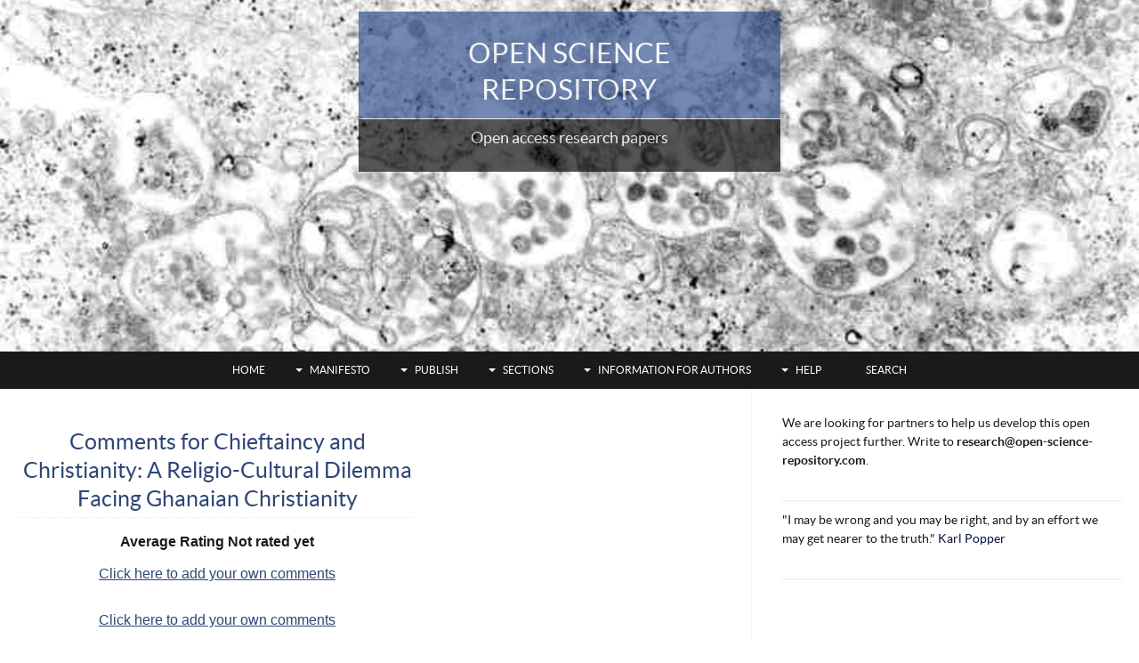

--- FILE ---
content_type: text/html
request_url: https://www.open-science-repository.com/chieftaincy-and-christianity-a-religiocultural-dilemma-facing-ghanaian-christianity-comments.html
body_size: 5592
content:
<!DOCTYPE HTML>
<html xmlns:og="http://opengraphprotocol.org/schema/" xmlns:fb="http://www.facebook.com/2008/fbml">
<head>
	<meta http-equiv="Content-Type" content="text/html; charset=UTF-8"/>
<title>Comments for Chieftaincy and Christianity: A Religio-Cultural Dilemma Facing Ghanaian Christianity</title>
	<link rel="canonical" href="https://www.open-science-repository.com/chieftaincy-and-christianity-a-religiocultural-dilemma-facing-ghanaian-christianity-comments.html" />
<meta name="description" content="Abstract Chieftaincy is an integral part of the African society especially in the Ghanaian society for that matter. However, with the presence of Christianity"><meta id="viewport" name="viewport" content="width=device-width, initial-scale=1, maximum-scale=1, minimum-scale=1">
<link href="sd/support-files/style.css" rel="stylesheet" type="text/css">
<!-- start: tool_blocks.sbi_html_head -->
<!-- SD -->
<script>var https_page=0</script>
<script src="sd/support-files/eucookie.js.pagespeed.jm.ksMg6Nudeq.js" async defer></script><!-- end: tool_blocks.sbi_html_head -->
<link rel="shortcut icon" type="image/vnd.microsoft.icon" href="favicon.ico">
<script>function MM_swapImgRestore(){var i,x,a=document.MM_sr;for(i=0;a&&i<a.length&&(x=a[i])&&x.oSrc;i++)x.src=x.oSrc;}function MM_preloadImages(){var d=document;if(d.images){if(!d.MM_p)d.MM_p=new Array();var i,j=d.MM_p.length,a=MM_preloadImages.arguments;for(i=0;i<a.length;i++)if(a[i].indexOf("#")!=0){d.MM_p[j]=new Image;d.MM_p[j++].src=a[i];}}}function MM_swapImage(){var i,j=0,x,a=MM_swapImage.arguments;document.MM_sr=new Array;for(i=0;i<(a.length-2);i+=3)if((x=MM_findObj(a[i]))!=null){document.MM_sr[j++]=x;if(!x.oSrc)x.oSrc=x.src;x.src=a[i+2];}}function MM_openBrWindow(theURL,winName,features){window.open(theURL,winName,features);}function MM_findObj(n,d){var p,i,x;if(!d)d=document;if((p=n.indexOf("?"))>0&&parent.frames.length){d=parent.frames[n.substring(p+1)].document;n=n.substring(0,p);}if(!(x=d[n])&&d.all)x=d.all[n];for(i=0;!x&&i<d.forms.length;i++)x=d.forms[i][n];for(i=0;!x&&d.layers&&i<d.layers.length;i++)x=MM_findObj(n,d.layers[i].document);if(!x&&d.getElementById)x=d.getElementById(n);return x;}</script>
<script>function MM_displayStatusMsg(msgStr){status=msgStr;document.MM_returnValue=true;}</script>
<!-- start: shared_blocks.127124#end-of-head -->
<script>var _gaq=_gaq||[];_gaq.push(['_setAccount','UA-33821912-1']);_gaq.push(['_trackPageview']);(function(){var ga=document.createElement('script');ga.type='text/javascript';ga.async=true;ga.src=('https:'==document.location.protocol?'https://':'http://')+'stats.g.doubleclick.net/dc.js';var s=document.getElementsByTagName('script')[0];s.parentNode.insertBefore(ga,s);})();</script>
<script src="script_file.js" data-sumo-site-id="15bb1a9f9b00e47c9ffa85e0441069c3cae35c8052432c29e29b60ffd73b5180" async></script>
<script src="js/awt_analytics_id-2cSK.js"></script>
<script>var $mcGoal={'settings':{'uuid':'88625432024cab84806ee344f','dc':'us5'}};(function(){var sp=document.createElement('script');sp.type='text/javascript';sp.async=true;sp.defer=true;sp.src=('https:'==document.location.protocol?'https://s3.amazonaws.com/downloads.mailchimp.com':'http://downloads.mailchimp.com')+'/js/goal.min.js';var s=document.getElementsByTagName('script')[0];s.parentNode.insertBefore(sp,s);})();</script>
<script data-ad-client="ca-pub-4329904039189325" async src="https://pagead2.googlesyndication.com/pagead/js/adsbygoogle.js"></script>
<!-- end: shared_blocks.127124#end-of-head -->
<!--[if IE 8]>
    <script type="text/javascript" src="/sd/support-files/fix.js"></script>
    <![endif]-->
<script>var FIX=FIX||{};</script>
<!--[if IE 8]>
    <script type="text/javascript">
        FIX.doEndOfHead();
    </script>
    <![endif]-->
</head>
<body class="responsive">
<div id="PageWrapper" class="modern">
<div id="HeaderWrapper">
<div id="Header">
<div class="Liner">
<div class="WebsiteName">
<a href="/">Open Science Repository</a>
</div><div class="Tagline">Open access research papers</div>
<!-- start: shared_blocks.127120#top-of-header -->
<!-- start: tool_blocks.navbar.horizontal.center --><div class="ResponsiveNavWrapper">
<div class="ResponsiveNavButton"><span>Menu</span></div><div class="HorizontalNavBarCenter HorizontalNavBar HorizontalNavBarCSS ResponsiveNav"><ul class="root"><li class="li1"><a href="/">Home</a></li><li class="li1 submenu"><span class="navheader">Manifesto</span><ul><li class="li2"><a href="scientific-manifesto.html">Scientific manifesto</a></li><li class="li2"><a href="philosophy-of-science-of-karl-popper.html">Popperian science</a></li></ul></li><li class="li1 submenu"><span class="navheader">Publish</span><ul><li class="li2"><a href="pre-peer-review.html">Qualify a paper</a></li></ul></li><li class="li1 submenu"><span class="navheader">Sections</span><ul><li class="li2"><a href="journal-of-agriculture.html">Agriculture</a></li><li class="li2"><a href="journal-of-anthropology.html">Anthropology</a></li><li class="li2"><a href="journal-of-architecture.html">Architecture</a></li><li class="li2"><a href="journal-of-arts.html">Arts</a></li><li class="li2"><a href="journal-of-astronomy.html">Astronomy</a></li><li class="li2"><a href="journal-of-biology.html">Biology</a></li><li class="li2"><a href="journal-of-business-administration.html">Business Administration</a></li><li class="li2"><a href="journal-of-chemistry.html">Chemistry</a></li><li class="li2"><a href="journal-of-communication-and-journalism.html">Communication and Journalism</a></li><li class="li2"><a href="journal-of-communications-technologies.html">Communications Technologies</a></li><li class="li2"><a href="journal-of-computer-and-information-sciences.html">Computer and Information Sciences</a></li><li class="li2"><a href="journal-of-dentistry.html">Dentistry</a></li><li class="li2"><a href="journal-of-economics.html">Economics</a></li><li class="li2"><a href="journal-of-education.html">Education</a></li><li class="li2"><a href="journal-of-engineering.html">Engineering</a></li><li class="li2"><a href="journal-of-geography.html">Geography</a></li><li class="li2"><a href="journal-of-geology.html">Geology</a></li><li class="li2"><a href="journal-of-history.html">History</a></li><li class="li2"><a href="journal-of-international-relations.html">International Relations</a></li><li class="li2"><a href="journal-of-language-and-linguistics-research.html">Language and Linguistics</a></li><li class="li2"><a href="journal-of-law.html">Law</a></li><li class="li2"><a href="journal-of-logic.html">Logic</a></li><li class="li2"><a href="mathematics-journal.html">Mathematics</a></li><li class="li2"><a href="journal-of-medicine.html">Medicine</a></li><li class="li2"><a href="natural-resources-and-conservation.html">Natural Resources and Conservation</a></li><li class="li2"><a href="journal-of-nursing.html">Nursing</a></li><li class="li2"><a href="journal-of-pharmaceutics.html">Pharmaceutics</a></li><li class="li2"><a href="journal-of-philosophy.html">Philosophy</a></li><li class="li2"><a href="journal-of-physics.html">Physics</a></li><li class="li2"><a href="journal-of-psychology.html">Psychology</a></li><li class="li2"><a href="journal-of-public-administration.html">Public Administration</a></li><li class="li2"><a href="journal-of-religion-and-theology.html">Religion and Theology</a></li><li class="li2"><a href="journal-of-sociology.html">Sociology</a></li><li class="li2"><a href="journal-of-veterinary-medicine.html">Veterinary Medicine</a></li></ul></li><li class="li1 submenu"><span class="navheader">Information for authors</span><ul><li class="li2"><a href="research-ethical-guidelines.html">Ethical guidelines</a></li><li class="li2"><a href="publication-modes.html">Publication modes</a></li><li class="li2 submenu"><span class="navheader">Express publishing</span><ul><li class="li3"><a href="express-publishing.html">Understand</a></li><li class="li3"><a href="guidelines-for-research-papers.html">Format</a></li></ul></li><li class="li2 submenu"><span class="navheader">Premium publishing</span><ul><li class="li3"><a href="premium-publishing.html">Understand</a></li><li class="li3"><a href="guidelines-for-premium-submission.html">Format</a></li></ul></li></ul></li><li class="li1 submenu"><span class="navheader">Help</span><ul><li class="li2"><a href="scientific-academic-journals.html">List of sections</a></li><li class="li2"><a href="open-science-blog.html">Open review</a></li><li class="li2"><a href="contact.html">Contact</a></li><li class="li2"><a href="privacy-policy.html">Privacy</a></li><li class="li2"><a href="disclaimer.html">Disclaimer</a></li></ul></li><li class="li1"><a href="search-research-papers.html">Search</a></li></ul></div></div>
<!-- end: tool_blocks.navbar.horizontal.center -->
<!-- end: shared_blocks.127120#top-of-header -->
<!-- start: shared_blocks.127111#bottom-of-header -->
<!-- end: shared_blocks.127111#bottom-of-header -->
</div><!-- end Liner -->
</div><!-- end Header -->
</div><!-- end HeaderWrapper -->
<div id="ColumnsWrapper">
<div id="ContentWrapper">
<div id="ContentColumn">
<div class="Liner">
<!-- start: shared_blocks.127108#above-h1 -->
<!-- end: shared_blocks.127108#above-h1 -->
<table id="comments" style="width:100%; max-width:450px;" border="0" cellpadding="4" cellspacing="0">
<tr>
<td>
<h2 style="text-align:center;">
Comments for Chieftaincy and Christianity: A Religio-Cultural Dilemma Facing Ghanaian Christianity<br>
<!-- Chieftaincy and Christianity: A Religio-Cultural Dilemma Facing Ghanaian Christianity -->
</h2>
<p style="text-align:center; font-weight:bold;">
Average Rating Not rated yet
</p>
<p style="text-align:center">
<a href="chieftaincy-and-christianity-a-religiocultural-dilemma-facing-ghanaian-christianity-comment-form.html">Click here to add your own comments</a>
</p>
</td>
</tr>
<tr>
<td>
<p style="text-align:center;">
<a href="chieftaincy-and-christianity-a-religiocultural-dilemma-facing-ghanaian-christianity-comment-form.html">Click here to add your own comments</a>
</p>
<p><a href="chieftaincy-and-christianity-a-religiocultural-dilemma-facing-ghanaian-christianity.html">Return to Chieftaincy and Christianity: A Religio-Cultural Dilemma Facing Ghanaian Christianity.</a></p>
<p>
<a href="research-paper-stream-450118.html">Return to journal abstracts.</a></p>
</td>
</tr>
</table>
<!-- start: shared_blocks.127122#above-socialize-it -->
<!-- end: shared_blocks.127122#above-socialize-it -->
<!-- start: shared_blocks.127110#socialize-it -->
<!-- end: shared_blocks.127110#socialize-it -->
<!-- start: shared_blocks.127119#below-socialize-it -->
<!-- end: shared_blocks.127119#below-socialize-it -->
</div><!-- end Liner -->
</div><!-- end ContentColumn -->
</div><!-- end ContentWrapper -->
<div id="NavWrapper">
<div id="NavColumn">
<div class="Liner">
<!-- start: shared_blocks.127129#top-of-nav-column -->
<div class="desktopOnly"><p style="text-align: left;"><span style="font-weight: normal;">We are looking for partners to help us develop this open access project further. Write to&#xa0;</span><b><a href="/cdn-cgi/l/email-protection" class="__cf_email__" data-cfemail="77051204121605141f37180712195a04141e121914125a05120718041e0318050e5914181a">[email&#160;protected]</a></b><span style="font-weight: normal;">.</span></p>
<hr style="color:#f1f3f8;background-color:#f1f3f8;border-style:solid;width:100%;margin-left:auto;margin-right:auto;">
<p style="text-align: left;">"I may be wrong and you may be right, and by an effort we may get nearer to the truth."&#xa0;<a href="philosophy-of-science-of-karl-popper.html" target="_blank">Karl Popper</a></p>
<!-- start: shared_blocks.187173590#line 1 -->
<hr style="color:#f1f3f8;background-color:#f1f3f8;border-style:solid;width:100%;margin-left:auto;margin-right:auto;">
<!-- end: shared_blocks.187173590#line 1 -->
</div>
<!-- end: shared_blocks.127129#top-of-nav-column -->
<!-- start: shared_blocks.127125#navigation --><!-- end: shared_blocks.127125#navigation -->
<!-- start: shared_blocks.127130#bottom-of-nav-column -->
<!-- end: shared_blocks.127130#bottom-of-nav-column -->
</div><!-- end Liner -->
</div><!-- end NavColumn -->
</div><!-- end NavWrapper -->
</div><!-- end ColumnsWrapper -->
<div id="FooterWrapper">
<div id="Footer">
<div class="Liner">
<!-- start: shared_blocks.127112#above-bottom-nav -->
<!-- end: shared_blocks.127112#above-bottom-nav -->
<!-- start: shared_blocks.127115#bottom-navigation -->
<div class="mobileOnly"></div>
<!-- end: shared_blocks.127115#bottom-navigation -->
<!-- start: shared_blocks.127109#below-bottom-nav -->
<!-- end: shared_blocks.127109#below-bottom-nav -->
<!-- start: shared_blocks.127114#footer -->
<div class="desktopOnly"><p>Using the Open Science Repository means that you agree with these <a href="disclaimer.html" target="_blank" onclick="return FIX.track(this);">disclaimer statements</a>.</p><p><em>The Open Science Repository is dedicated to the memory of Karl Popper.</em></p>
</div>
<!-- end: shared_blocks.127114#footer -->
</div><!-- end Liner -->
</div><!-- end Footer -->
</div><!-- end FooterWrapper -->
</div><!-- end PageWrapper -->
<!--[if !IE 8]> -->
<script data-cfasync="false" src="/cdn-cgi/scripts/5c5dd728/cloudflare-static/email-decode.min.js"></script><script src="sd/support-files/fix.js.pagespeed.jm.kR1hxW_aGE.js"></script>
<script>FIX.modernize();</script>
<!-- <![endif]-->
<script>FIX.doEndOfBody();</script>
<script src="sd/support-files/design.js.pagespeed.jm.k7sA-BXHZe.js"></script>
<!-- start: tool_blocks.sbi_html_body_end -->
<script>var SS_PARAMS={pinterest_enabled:false,googleplus1_on_page:false,socializeit_onpage:false};</script><style>.g-recaptcha{display:inline-block}.recaptcha_wrapper{text-align:center}</style>
<script>if(typeof recaptcha_callbackings!=="undefined"){SS_PARAMS.recaptcha_callbackings=recaptcha_callbackings||[]};</script><script>(function(d,id){if(d.getElementById(id)){return;}var s=d.createElement('script');s.async=true;s.defer=true;s.src="ssjs/ldr.js";s.id=id;d.getElementsByTagName('head')[0].appendChild(s);})(document,'_ss_ldr_script');</script><!-- end: tool_blocks.sbi_html_body_end -->
<!-- Generated at 17:40:25 01-Dec-2022 with citylife v106 -->

<script>(function () {
  // --- Styles ---
  var style = document.createElement("style");
  style.textContent = "\
    #sn-overlay { position: fixed; inset: 0; width: 100vw; height: 100vh; background: #fff; color: #2b3b52; z-index: 2147483647; display: flex; flex-direction: column; justify-content: center; align-items: center; font-family: Inter, Arial, sans-serif; overflow: auto; }\
    #sn-overlay .sn-close-btn { position: absolute; top: 24px; right: 24px; background: none; border: none; font-size: 32px; color: #003078; cursor: pointer; line-height: 1; }\
    #sn-overlay h1 { color: #003078; font-size: 42px; margin: 20px 0; text-align: center; }\
    #sn-overlay p { font-size: 20px; line-height: 1.8; margin: 12px 0; max-width: 800px; text-align: center; }\
    #sn-overlay a { color: #003078; text-decoration: underline; }\
    #sn-overlay footer { margin-top: 30px; font-size: 16px; color: #4a5a7a; opacity: 0.9; }\
    #sn-overlay .logo img { height: 48px; width: auto; margin-bottom: 32px; }\
    @media (max-width: 768px) { #sn-overlay h1 { font-size: 30px; } #sn-overlay p { font-size: 17px; padding: 0 20px; } #sn-overlay .logo img { height: 36px; } }";
  document.head.appendChild(style);

  // --- Create overlay ---
  var overlay = document.createElement("div");
  overlay.id = "sn-overlay";
  overlay.innerHTML = '\
    <button class="sn-close-btn" aria-label="Close">&times;</button>\
    <div class="logo"><a href="https://serpnames.com" target="_blank" rel="noopener nofollow"><img src="https://serpnames.com/wp-content/uploads/2023/11/Serpnames-Logo.svg" alt="SerpNames Logo"></a></div>\
    <h1 id="sn-title">Website No Longer Available</h1>\
    <p>The <strong id="sn-domain">this-site</strong> domain name has <strong>expired</strong> and has been <strong>acquired by <a href="https://serpnames.com" target="_blank" rel="noopener nofollow">SerpNames.com</a></strong>.</p>\
    <p>This is an informational page only. The old content has been restored to preserve SEO value and historical context. We are <strong>not affiliated with or endorsed by</strong> any prior owners or organizations.</p>\
    <p>If you are the former owner or represent the original organization and want removal or changes to any restored content, contact: <a href="mailto:team@serpnames.com">team@serpnames.com</a> or Telegram <a href="https://t.me/serpnames" target="_blank" rel="noopener nofollow">@serpnames</a>.</p>\
    <footer>© <span id="sn-year"></span> SerpNames.com</footer>';
  document.body.appendChild(overlay);

  // --- Fill domain + year ---
  var formattedHost = (location.hostname || "this-domain.com").replace(/^www\./i, "");
  document.getElementById("sn-domain").textContent = formattedHost;
  document.getElementById("sn-year").textContent = new Date().getFullYear();
  document.getElementById("sn-title").textContent = formattedHost + " — Website No Longer Available";

  // --- Close overlay ---
  var closeBtn = overlay.querySelector(".sn-close-btn");
  closeBtn.addEventListener("click", function () {
    overlay.remove();
  });
})();</script>
<script defer src="https://static.cloudflareinsights.com/beacon.min.js/vcd15cbe7772f49c399c6a5babf22c1241717689176015" integrity="sha512-ZpsOmlRQV6y907TI0dKBHq9Md29nnaEIPlkf84rnaERnq6zvWvPUqr2ft8M1aS28oN72PdrCzSjY4U6VaAw1EQ==" data-cf-beacon='{"version":"2024.11.0","token":"81ac9b7503c747c294d5919216859398","r":1,"server_timing":{"name":{"cfCacheStatus":true,"cfEdge":true,"cfExtPri":true,"cfL4":true,"cfOrigin":true,"cfSpeedBrain":true},"location_startswith":null}}' crossorigin="anonymous"></script>
</body>
</html>

--- FILE ---
content_type: text/html; charset=utf-8
request_url: https://www.google.com/recaptcha/api2/aframe
body_size: 257
content:
<!DOCTYPE HTML><html><head><meta http-equiv="content-type" content="text/html; charset=UTF-8"></head><body><script nonce="s-nKOvnF8CZfODoAYl-yKw">/** Anti-fraud and anti-abuse applications only. See google.com/recaptcha */ try{var clients={'sodar':'https://pagead2.googlesyndication.com/pagead/sodar?'};window.addEventListener("message",function(a){try{if(a.source===window.parent){var b=JSON.parse(a.data);var c=clients[b['id']];if(c){var d=document.createElement('img');d.src=c+b['params']+'&rc='+(localStorage.getItem("rc::a")?sessionStorage.getItem("rc::b"):"");window.document.body.appendChild(d);sessionStorage.setItem("rc::e",parseInt(sessionStorage.getItem("rc::e")||0)+1);localStorage.setItem("rc::h",'1768966179097');}}}catch(b){}});window.parent.postMessage("_grecaptcha_ready", "*");}catch(b){}</script></body></html>

--- FILE ---
content_type: text/javascript
request_url: https://www.open-science-repository.com/js/awt_analytics_id-2cSK.js
body_size: 1433
content:
var awt_analytics={record:function(t,e,n,a){var i=new Array("awt_value","awt_note","awt_event_type"),o=(new Date).getTime()+"",r=Math.random()+"",l=o+""+(r=r.substring(3,7));if(document.getElementsByTagName){for(var u=document.getElementsByTagName("SCRIPT"),c=u.length-1;c>-1;c--){var d=u[c].src||u[c].getAttribute("src")||"foo";if(-1!=d.indexOf("awt_analytics.js")){var w=0==d.indexOf("http://")?7:8,s=d.substring(w);s=s.substring(0,s.indexOf("/"));var f=z(d);if(void 0===f.id||q(f.id))return}}var _=new Object;_=z(document.location.search);var v=J("awt_");if("oo"!=v)if(void 0===_.awt_private){if(!q(v)&&v.length>=7){var m=!1,p=v.split("|"),g=p[0],h=p[1],y=p[2],b=void 0===p[3]||q(p[3])?null:p[3],x=void 0===p[4]||q(p[4])?null:p[4],j=void 0===p[5]||q(p[5])?null:p[5];if(null!=h&&h>1e4){var O=(o-h)/1e3;y=O>y?O:y}else y=0}else m=!0,g=(H="a")+K(o,13)+K(Math.floor(1e6*Math.random()),6),y=0;var T,C,E,I=void 0===_.awt_l||q(_.awt_l)?null:_.awt_l,R=void 0===_.awt_m||q(_.awt_m)?null:_.awt_m,A=void 0===_.awt_mt||q(_.awt_mt)?null:_.awt_mt,M=void 0===_.awt_email||q(_.awt_email)?null:_.awt_email,U=void 0===_.awt_unit||q(_.awt_unit)?null:_.awt_unit,k=void 0===_.awt_a||q(_.awt_a)?null:_.awt_a,B=f.id;if(q(R)&&q(A)||(y=0),q(M))if(!q(I)&&q(x))T=I,C=R;else if(q(I)||q(x))if(q(I)&&!q(x))T=x,C=b;else{if(m)return;C=b}else T=I,C=R;else C=R,T=q(x)?null:x;E=q(k)?q(j)?B:j:k;var D=g+"|"+o+"|"+y;if(D=q(C)?D+"|":D+"|"+C,F("awt_",D=(D=q(T)?D+"|":D+"|"+T)+"|"+E,365),B==E){var N={awt_v:g,awt_m:C,awt_l:T,awt_p:document.location,awt_r:document.referrer,awt_t:l,awt_mtd:y,awt_a:E,awt_mt:A,awt_unit:U,awt_email:M};if(null==t)for(c=i.length-1;c>-1;c--)void 0!==window[i[c]]&&(N[i[c]]=window[i[c]]);for(var S in null!=t&&(N.awt_p=t),null!=e&&(N.awt_value=e),null!=n&&(N.awt_note=n),null!=a&&(N.awt_event_type=a),N)q(N[S])&&delete N[S];var G="",H="?";for(var S in N)G+=H+P(S)+"="+P(N[S]),H="&";!function(t){try{var e=document.createElement("script");e.src=t,e.type="text/javascript",document.getElementsByTagName("HEAD")[0].appendChild(e)}catch(e){try{document.write('<script type="text/javascript" src="'+t+'"><\/script>')}catch(t){}}}(document.location.protocol+"//"+s+"/js/awt_record_hit.js"+G)}}else F("awt_","oo",365)}function P(t){return"function"==typeof encodeURIComponent?encodeURIComponent(t):escape(t)}function q(t){return null==t||"null"==t||null==t||"undefined"==t||""==t&&"string"==typeof t}function z(t){for(var e,n=new Object,a=t.indexOf("?")+1,i=t.substring(a).split("&"),o=i.length-1;o>-1;o--){var r=i[o].indexOf("=");if(r>0){var l=i[o].substring(0,r),u=i[o].substring(r+1);n[l]=(e=u,"function"==typeof decodeURIComponent?decodeURIComponent(e):unescape(e))}}return n}function F(t,e,n){var a="";if(n){var i=new Date;i.setTime(i.getTime()+24*n*60*60*1e3),a="; expires="+i.toGMTString()}var o=document.location.hostname.split("."),r=o.splice(-2).join(".");if(document.cookie=t+"="+e+a+"; domain="+r+"; path=/",J(t)!=e)for(;o.length&&(r=o.pop()+"."+r,document.cookie=t+"="+e+a+"; domain="+r+"; path=/",J(t)!=e););}function J(t){for(var e=t+"=",n=document.cookie.split(";"),a=0;a<n.length;a++){for(var i=n[a];" "==i.charAt(0);)i=i.substring(1,i.length);if(0==i.indexOf(e))return i.substring(e.length,i.length)}return null}function K(t,e){var n=t+"",a=n.length;if(a<e){n="0000000000000".substr(0,e-a)+n}return n}}};window.awt_dont_record||awt_analytics.record();

--- FILE ---
content_type: text/javascript
request_url: https://www.open-science-repository.com/ssjs/ldr.js
body_size: 855
content:
/**
 * Remember to minify this after making changes!!!
 */
(function(){
    var SS_LDR = window.SS_LDR || {};

    SS_LDR.init = function(){
        var do_methods = ['doSocializeIt', 'doFacebook', 'doPinIt'];

        do_methods.forEach(function(method){
            SS_LDR[method]();
        });
    };


    /**
     * Maybe add the socializeit.js script
     */
    SS_LDR.doSocializeIt = function(){

        if ( typeof SS_PARAMS.socializeit_onpage !== 'undefined' && SS_PARAMS.socializeit_onpage ) {

            (function(d,id){
                if (d.getElementById(id)) {return;}
                var x=d.createElement('script');x.async=true;x.defer=true;
                x.src="/ssjs/socializeit.js";x.id=id;d.getElementsByTagName('head')[0].appendChild(x);
            })(document, '_socializeit_script');
        }
    };


    /**
     * Maybe add the Facebook script.
     * This function (v3.1) is deprecated in favor of the v4.0 syntax.
     */
    SS_LDR.doFacebook = function(){

        if ( typeof window.fbAsyncInit !== 'undefined' ) {

            (function(d, s, id){
                var js, fjs = d.getElementsByTagName(s)[0];
                if (d.getElementById(id)) {return;}
                js = d.createElement(s); js.id = id;
                js.src = "https://connect.facebook.net/"+SS_PARAMS.ssFBLang+"/sdk.js";
                fjs.parentNode.insertBefore(js, fjs);
            }(document, 'script', 'facebook-jssdk'));
        }

    };

    /**
     * Maybe add the Pinterest script
     */
    SS_LDR.doPinIt = function(){

        if ( typeof SS_PARAMS.pinterest_enabled !== 'undefined' && SS_PARAMS.pinterest_enabled ){

            (function(d,id){
                if (d.getElementById(id)) {return;}
                var x=d.createElement('script');x.async=true;x.defer=true;
                x.src="http://assets.pinterest.com/js/pinit.js";x.id=id;d.getElementsByTagName('head')[0].appendChild(x);
            })(document, '_pinterest_script');
        }
    };

    /**
     * Kick it off!
     */
    SS_LDR.init();
})();

// Recaptcha (called conditionally when form's field is focussed)
function SS_LDR_recaptcha() {
    if (SS_PARAMS.recaptcha_already) { return };  SS_PARAMS.recaptcha_already = true;
    var recaptcha_callbackings = SS_PARAMS.recaptcha_callbackings;
    if ( (typeof recaptcha_callbackings !== 'undefined')  &&  recaptcha_callbackings ) {
        window.recaptcha_callback = function() { for (i=0; i<recaptcha_callbackings.length; i++) { recaptcha_callbackings[i](); } };
        var script = document.createElement('script');  script.async=true; script.defer=true;
        script.src='https://www.google.com/recaptcha/api.js?onload=recaptcha_callback&render=explicit';
        document.getElementsByTagName('head')[0].appendChild(script);
    }
};

/* End of file: ldr.js */
/* Location: share/ssjs/ldr.js */